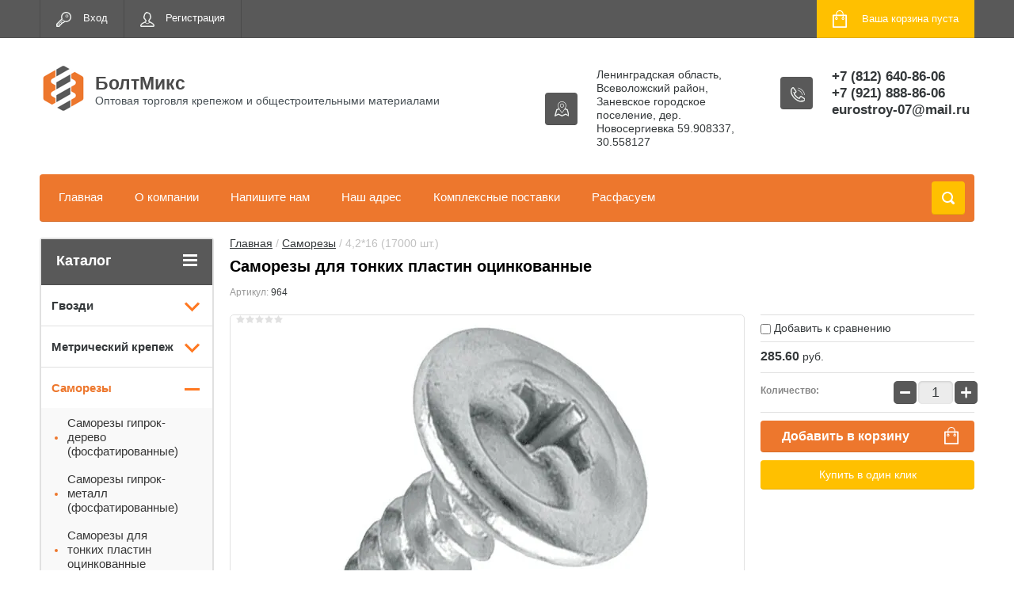

--- FILE ---
content_type: text/html; charset=utf-8
request_url: https://boltmix.ru/shop/product/4-2-16-17000-sht
body_size: 27933
content:

	<!doctype html>
<html lang="ru">
<head>
<meta charset="utf-8">
<meta name="robots" content="all"/>
<title>Купить саморезы для тонких пластин оцинкованные фосфатированные в Санкт-Петербурге по низкой цене оптом и в розницу. Акции и скидки. BoltMix.ru</title>
<!-- assets.top -->
<meta property="og:title" content="Саморезы для тонких пластин оцинкованные">
<meta name="twitter:title" content="Саморезы для тонких пластин оцинкованные">
<meta property="og:description" content="Купить саморезы для тонких пластин оцинкованные с доставкой в Санкт-Петербурге. Оптом и в розницу. Низкие цены. Акции и скидки на саморезы в интернет-магазине БолтМикс.ру">
<meta name="twitter:description" content="Купить саморезы для тонких пластин оцинкованные с доставкой в Санкт-Петербурге. Оптом и в розницу. Низкие цены. Акции и скидки на саморезы в интернет-магазине БолтМикс.ру">
<meta property="og:image" content="https://boltmix.ru/thumb/2/2p3ZXdajtGpKTdNEJEOlEg/350r350/d/samorezy_tonkih_plastin.jpg">
<meta name="twitter:image" content="https://boltmix.ru/thumb/2/2p3ZXdajtGpKTdNEJEOlEg/350r350/d/samorezy_tonkih_plastin.jpg">
<meta property="og:image:type" content="image/jpeg">
<meta property="og:image:width" content="350">
<meta property="og:image:height" content="350">
<meta property="og:type" content="website">
<meta property="og:url" content="https://boltmix.ru/shop/product/4-2-16-17000-sht">
<meta name="twitter:card" content="summary">
<!-- /assets.top -->

<meta name="description" content="Купить саморезы для тонких пластин оцинкованные с доставкой в Санкт-Петербурге. Оптом и в розницу. Низкие цены. Акции и скидки на саморезы в интернет-магазине БолтМикс.ру">
<meta name="keywords" content="Саморезы для тонких пластин оцинкованные в Санкт-Петербурге, опт, каталог, прайс-лист, доставка">
<meta name="SKYPE_TOOLBAR" content="SKYPE_TOOLBAR_PARSER_COMPATIBLE">
<meta name="viewport" content="width=device-width, initial-scale=1.0, maximum-scale=1.0, user-scalable=no">
<meta name="format-detection" content="telephone=no">
<meta http-equiv="x-rim-auto-match" content="none">
<link rel="stylesheet" href="/g/css/styles_articles_tpl.css">
<script src="/g/libs/jquery/1.10.2/jquery.min.js"></script>
<meta name='wmail-verification' content='92acb585567ad93e1348d3237ad24230' />

            <!-- 46b9544ffa2e5e73c3c971fe2ede35a5 -->
            <script src='/shared/s3/js/lang/ru.js'></script>
            <script src='/shared/s3/js/common.min.js'></script>
        <link rel='stylesheet' type='text/css' href='/shared/s3/css/calendar.css' /><link rel='stylesheet' type='text/css' href='/shared/highslide-4.1.13/highslide.min.css'/>
<script type='text/javascript' src='/shared/highslide-4.1.13/highslide-full.packed.js'></script>
<script type='text/javascript'>
hs.graphicsDir = '/shared/highslide-4.1.13/graphics/';
hs.outlineType = null;
hs.showCredits = false;
hs.lang={cssDirection:'ltr',loadingText:'Загрузка...',loadingTitle:'Кликните чтобы отменить',focusTitle:'Нажмите чтобы перенести вперёд',fullExpandTitle:'Увеличить',fullExpandText:'Полноэкранный',previousText:'Предыдущий',previousTitle:'Назад (стрелка влево)',nextText:'Далее',nextTitle:'Далее (стрелка вправо)',moveTitle:'Передвинуть',moveText:'Передвинуть',closeText:'Закрыть',closeTitle:'Закрыть (Esc)',resizeTitle:'Восстановить размер',playText:'Слайд-шоу',playTitle:'Слайд-шоу (пробел)',pauseText:'Пауза',pauseTitle:'Приостановить слайд-шоу (пробел)',number:'Изображение %1/%2',restoreTitle:'Нажмите чтобы посмотреть картинку, используйте мышь для перетаскивания. Используйте клавиши вперёд и назад'};</script>
<link rel="icon" href="/favicon.ico" type="image/x-icon">

<link rel='stylesheet' type='text/css' href='/t/images/__csspatch/4/patch.css'/>

<!--s3_require-->
<link rel="stylesheet" href="/g/basestyle/1.0.1/user/user.css" type="text/css"/>
<link rel="stylesheet" href="/g/basestyle/1.0.1/user/user.gray.css" type="text/css"/>
<script type="text/javascript" src="/g/basestyle/1.0.1/user/user.js" async></script>
<!--/s3_require-->





	<link rel="stylesheet" type="text/css" href="/g/shop2v2/default/css/theme.less.css"><script type="text/javascript" src="/g/printme.js"></script>
<script type="text/javascript" src="/g/shop2v2/default/js/tpl.js"></script>
<script type="text/javascript" src="/g/shop2v2/default/js/baron.min.js"></script>
<script type="text/javascript" src="/g/shop2v2/default/js/shop2.2.js"></script>
<script type="text/javascript">shop2.init({"productRefs": [],"apiHash": {"getPromoProducts":"6d78434c5905844b57bd49b5516342bc","getSearchMatches":"c9d85df3adf5342e79230bdbc2a514ba","getFolderCustomFields":"a5c396f7d9b99bdfa3738b8518a0e144","getProductListItem":"4257cdf47b06f141a4ebeff3071ef064","cartAddItem":"ff34719fd13bea83ca16ee36d4ecb237","cartRemoveItem":"4ddd3293ec0ada1b41fea7ec1282ef08","cartUpdate":"6b740e6f38e257aa113793be869c30e7","cartRemoveCoupon":"14a44865cfb0353ddad2807576821525","cartAddCoupon":"4320a9e34f22c1d08fa08dc83a9c03a0","deliveryCalc":"bbd6181425d744da6c360f1b080ddd34","printOrder":"15113dacd3e09ec4f84dd39355cf082c","cancelOrder":"cb93fbb30e91a5f0d96730def1b20ed9","cancelOrderNotify":"6264a35477ac3a736edeeb9d2dbd4d8d","repeatOrder":"7797acdf94a6896456394357edea9aa0","paymentMethods":"0242c4bf13b4d6e5366be5ae0645fd37","compare":"06c79ccfeb6bbefbc1380e129a684b62"},"verId": 1572539,"mode": "product","step": "","uri": "/shop","IMAGES_DIR": "/d/","cf_margin_price_enabled": 0,"my": {"list_picture_enlarge":true,"accessory":"\u0410\u043a\u0441\u0441\u0435\u0441\u0441\u0443\u0430\u0440\u044b","kit":"\u041d\u0430\u0431\u043e\u0440","recommend":"\u0420\u0435\u043a\u043e\u043c\u0435\u043d\u0434\u0443\u0435\u043c\u044b\u0435","similar":"\u041f\u043e\u0445\u043e\u0436\u0438\u0435","modification":"\u041c\u043e\u0434\u0438\u0444\u0438\u043a\u0430\u0446\u0438\u0438","unique_values":true,"show_rating_sort":true,"buy_alias":"\u0412 \u043a\u043e\u0440\u0437\u0438\u043d\u0443","special_alias":"spec","new_alias":"new"}});</script>
<style type="text/css">.product-item-thumb {width: 280px;}.product-item-thumb .product-image, .product-item-simple .product-image {height: 280px;width: 280px;}.product-item-thumb .product-amount .amount-title {width: 184px;}.product-item-thumb .product-price {width: 230px;}.shop2-product .product-side-l {width: 408px;}.shop2-product .product-image {height: 408px;width: 408px;}.shop2-product .product-thumbnails li {width: 126px;height: 126px;}</style><link rel="stylesheet" href="/g/templates/shop2/2.24.2/css/nouislider.min.css">

 	<link rel="stylesheet" href="/t/v1996/images/theme7/theme.scss.css">

<script type='text/javascript' src="/g/s3/misc/eventable/0.0.1/s3.eventable.js"></script>
<script type='text/javascript' src="/g/s3/misc/math/0.0.1/s3.math.js"></script>
<script type='text/javascript' src="/g/s3/menu/allin/0.0.2/s3.menu.allin.js"></script>


<!-- <link rel="stylesheet" href="/t/v1996/images/css/theme.scss.css"> -->
<script src="/g/templates/shop2/2.24.2/js/owl.carousel.min.js" charset="utf-8"></script>
<script src="/g/templates/shop2/2.24.2/js/nouislider.min.js" charset="utf-8"></script>
<script src="/g/templates/shop2/2.24.2/js/jquery.responsivetabs.min.js"></script>
<script src="/g/templates/shop2/2.24.2/js/jquery.formstyler.min.js"></script>
<script src="/g/templates/shop2/2.24.2/js/animit.min.js"></script>
<script src="/g/templates/shop2/2.24.2/js/jquery.pudge.min.js"></script>
<script src="/g/s3/misc/includeform/0.0.3/s3.includeform.js"></script>
<script src="/g/templates/shop2/2.24.2/js/main.js" charset="utf-8"></script>

<!--[if lt IE 10]>
<script src="/g/libs/ie9-svg-gradient/0.0.1/ie9-svg-gradient.min.js"></script>
<script src="/g/libs/jquery-placeholder/2.0.7/jquery.placeholder.min.js"></script>
<script src="/g/libs/jquery-textshadow/0.0.1/jquery.textshadow.min.js"></script>
<script src="/g/s3/misc/ie/0.0.1/ie.js"></script>
<![endif]-->
<!--[if lt IE 9]>
<script src="/g/libs/html5shiv/html5.js"></script>
<![endif]-->
</head>
<body>
	<div class="site-wrapper">
		<header role="banner" class="site-header">
			<div class="top-panel-wr">
				<div class="top-panel clear-self">
					<div class="regid-block">
						<a href="/users/login" class="reg-enter">Вход</a>
						<a href="/users/register" class="reg-link">Регистрация</a>
					</div>

					<div id="shop2-cart-preview">
	<div class="shop-block cart-preview ">
		<div class="cart-preview-count">0</div>
		<div class="block-body"><a href="/shop/cart">
						<div>Ваша корзина пуста</div>
                        </a>
		</div>
	</div>
</div><!-- Cart Preview -->					<a href="" class="top-panel-search-button"></a>
				</div>
			</div>
			<div class="header-bot-block clear-self">
				<div class="site-name-wr">
										<div class="logo">
						<a href="http://boltmix.ru"><img src="/thumb/2/nxhupeDpuUAPkA--B9gGrw/60c57/d/logo-boltmix.png" alt="БолтМикс"></a>
					</div>
										<div class="site-name-in">
						<div class="site-name"><a href="http://boltmix.ru">БолтМикс</a></div>
						<div class="site-description">Оптовая торговля крепежом и общестроительными материалами</div>
					</div>
				</div>
				<div class="phone-block-wr clear-self">
											<div class="site-phone">
							<div class="s1"></div>
							<div class="s2 site-phone__inner">
																	<div><a href="tel:+7 (812) 640-86-06">+7 (812) 640-86-06</a></div>
																	<div><a href="tel:+7 (921) 888-86-06">+7 (921) 888-86-06</a></div>
																	<div><a href="tel:eurostroy-07@mail.ru">eurostroy-07@mail.ru</a></div>
															</div>
						</div>
															<div class="site-adres">
						<span class="s1"></span>
						<span class="s2 site-adres__inner">Ленинградская область, Всеволожский район, Заневское городское поселение, дер. Новосергиевка   59.908337, 30.558127</span>
					</div>
									</div>
			</div>
			<div class="top-navigation-wrap">
				<div class="top-navigation-in">
					
					<div class="top-menu-wrapper">
						<a href="#" class="top-panel-navigation-button"></a>
						
						<div class="top-menu-scroller">
							<div class="top-categor-wr">
								<div class="top-categor-title">Каталог<span class="s1"><span class="s2"></span></span></div>
								<ul class="left-categor"><li><a href="/shop/folder/gvozdi" >Гвозди</a><ul class="level-2"><li><a href="/shop/folder/gvozdi-stroitelnye-gost-4028-63" >Гвозди строительные ГОСТ 4028-63</a></li><li><a href="/shop/folder/gvozdi-stroitelnye-ocinkovannye-gost-4028-63" >Гвозди строительные оцинкованные ГОСТ 4028-63</a></li><li><a href="/shop/folder/gvozdi-tolevye-gost-4029-63" >Гвозди толевые ГОСТ 4029-63</a></li><li><a href="/shop/folder/gvozdi-tolevye-ocinkovannye" >Гвозди толевые  оцинкованные</a></li><li><a href="/shop/folder/gvozdi-finishnye-ocinkovannye" >Гвозди финишные оцинкованные</a></li><li><a href="/shop/folder/gvozdi-shifernye-ocinkovannye-s-uplotnitelem" >Гвозди шиферные оцинкованные с уплотнителем</a></li><li><a href="/shop/folder/gvozdi-vintovye-v-obojme-barabannye" >Гвозди винтовые в обойме (барабанные)</a></li><li><a href="/shop/folder/gvozdi-ershennye-v-obojme-barabannye" >Гвозди ершенные в обойме (барабанные)</a></li><li><a href="/shop/folder/gvozdi-vintovye-ocinkovannye" >Гвозди винтовые оцинкованные</a></li><li><a href="/shop/folder/gvozdi-dlya-ondulina-proizvodstvo-firmy-ondulin" >Гвозди для ондулина производство фирмы ОНДУЛИН</a></li><li><a href="/shop/folder/gvozdi-latunirovannye-med-bronza" >Гвозди латунированные, медь, бронза</a></li><li><a href="/shop/folder/dyubel-gvozdi-ocinkovannye-s-shajboj" >Дюбель-гвозди (оцинкованные с шайбой)</a></li><li><a href="/shop/folder/patrony-montazhnye-dlya-pistoleta" >Патроны монтажные для пистолета</a></li><li><a href="/shop/folder/skoba-stroitelnaya" >Скоба строительная</a></li></ul></li><li><a href="/shop/folder/metricheskij-krepezh" >Метрический крепеж</a><ul class="level-2"><li><a href="/shop/folder/bolty-ocinkovannye-din-933-s-polnoj-rezboj-klass-prochnosti-8-8" >Болты оцинкованные DIN 933 с полной резьбой, класс прочности 8,8</a></li><li><a href="/shop/folder/bolty-ocinkovannye-din-933-s-gajkoj-din934-i-shajboj-din125-i-groverom-din127" >Болты оцинкованные DIN 933 с гайкой DIN934 и шайбой DIN125 и гровером DIN127</a></li><li><a href="/shop/folder/bolty-mebelnye-ocinkovannye-din-603-1" >Болты мебельные оцинкованные DIN 603</a></li><li><a href="/shop/folder/bolty-s-vnutrennim-shestigrannikom-din-912" >Болты с внутренним шестигранником DIN 912</a></li><li><a href="/shop/folder/vint-polusfera-din-7985" >Винт полусфера DIN 7985</a></li><li><a href="/shop/folder/vint-potaj-din-965" >Винт потай DIN 965</a></li><li><a href="/shop/folder/shpilka-rezbovaya-ocinkov-din-975-1-m" >Шпилька резьбовая оцинков. DIN 975 1 м</a></li><li><a href="/shop/folder/shpilka-rezbovaya-ocinkov-din-975-2-m" >Шпилька резьбовая оцинков. DIN 975 2 м</a></li><li><a href="/shop/folder/shurup-shpilka-santehnicheskaya-ocinkovannaya" >Шуруп-шпилька сантехническая оцинкованная</a></li><li><a href="/shop/folder/gajka-ocinkovannaya-din-934" >Гайка оцинкованная DIN 934</a></li><li><a href="/shop/folder/gajka-soedinitelnaya-ocinkovannaya-din-6334" >Гайка соединительная оцинкованная DIN 6334</a></li><li><a href="/shop/folder/gajka-barashkovaya-din-315" >Гайка барашковая DIN 315</a></li><li><a href="/shop/folder/vint-barashkovyj-din-316" >Винт барашковый DIN 316</a></li><li><a href="/shop/folder/gajka-kolpachkovaya-din-1587" >Гайка колпачковая DIN 1587</a></li><li><a href="/shop/folder/gajka-gajka-ocinkovannaya-samokontryashchayasya-din-985-din-985" >Гайка оцинкованная самоконтрящаяся DIN 985</a></li><li><a href="/shop/folder/gajka-krylchataya-vreznaya-zabivnaya-din-1624" >Гайка крыльчатая врезная (забивная) DIN 1624</a></li><li><a href="/shop/folder/gajka-s-flancem-din-6923" >Гайка с фланцем DIN 6923</a></li><li><a href="/shop/folder/shajba-ploskaya-ocinkovannaya-din-125a" >Шайба плоская оцинкованная DIN 125A</a></li><li><a href="/shop/folder/shajba-kuzovnaya-uvelichennaya-ocinkovannaya-din-9021" >Шайба кузовная увеличенная оцинкованная DIN 9021</a></li><li><a href="/shop/folder/shajba-grovernaya-ocinkovannaya-din-127" >Шайба гроверная оцинкованная DIN 127</a></li><li><a href="/shop/folder/shajba-zubchataya-ocinkovannaya-din-6798" >Шайба зубчатая оцинкованная DIN 6798</a></li><li><a href="/shop/folder/shajba-krovelnaya-s-uplotnitelnoj-rezinkoj" >Шайба кровельная с уплотнительной резинкой</a></li><li><a href="/shop/folder/shurup-santehnicheskie-ocinkovannye-din-571" >Шуруп сантехнические оцинкованные DIN 571</a></li></ul></li><li class="opened"><a href="/shop/folder/samorezy" >Саморезы</a><ul class="level-2"><li><a href="/shop/folder/samorezy-giprok-derevo-fosfatirovannye" >Саморезы гипрок-дерево (фосфатированные)</a></li><li><a href="/shop/folder/samorezy-giprok-metall-fosfatirovannye" >Саморезы гипрок-металл (фосфатированные)</a></li><li class="opened active"><a href="/shop/folder/samorezy-dlya-tonkih-plastin-ocinkovannye" >Саморезы для тонких пластин оцинкованные</a></li><li><a href="/shop/folder/samorezy-dlya-tonkih-plastin-ocinkovannye-s-burom" >Саморезы для тонких пластин оцинкованные с буром</a></li><li><a href="/shop/folder/samorezy-krovelnye-s-burom-ocinkovannye" >Саморезы кровельные с буром оцинкованные</a></li><li><a href="/shop/folder/samorezy-krovelnye-okrashennye-cveta-v-assort" >Саморезы кровельные окрашенные (цвета в ассорт.)</a></li><li><a href="/shop/folder/samorezy-universalnye-belyj-zheltyj-cink" >Саморезы универсальные белый/желтый цинк</a></li><li><a href="/shop/folder/zaklepki-vytyazhnye-kombinirovannye-alyum-stal" >Заклепки вытяжные комбинированные алюм/сталь</a></li><li><a href="/shop/folder/dyubel-polipropilenovyj-shipami-i-usami" >Дюбель полипропиленовый шипами и усами</a></li><li><a href="/shop/folder/dyubel-nejlonovyj-pnd-sormat" >Дюбель нейлоновый PND (Sormat)</a></li><li><a href="/shop/folder/dyubel-kvt-sormat" >Дюбель для газобетона PBT аналог Sormat</a></li><li><a href="/shop/folder/dyubelya-dlya-gipsokartona" >Дюбеля для гипсокартона</a></li><li><a href="/shop/folder/dyubel-gvozd-s-potajnym-bortikom" >Дюбель гвоздь с потайным бортиком</a></li><li><a href="/shop/folder/dyubel-dlya-teploizolyacii-s-plastikovym-gvozdem" >Дюбель для теплоизоляции с пластиковым гвоздем</a></li><li><a href="/shop/folder/shajba-dlya-uteplitelya-po-derevyannoj-obreshetke-rondol" >Шайба для утеплителя по деревянной обрешетке &quot;РОНДОЛЬ&quot;</a></li><li><a href="/shop/folder/shurupy-g-obraznye-s-dyubelyami" >Шурупы Г-образные с дюбелями</a></li><li><a href="/shop/folder/shurupy-polukolco-s-dyubelyami" >Шурупы-полукольцо с дюбелями</a></li><li><a href="/shop/folder/shurup-kolco" >Шуруп-кольцо</a></li><li><a href="/shop/folder/shurup-polukolco" >Шуруп-полукольцо</a></li><li><a href="/shop/folder/shurup-kostyl" >Шуруп-костыль</a></li><li><a href="/shop/folder/dyubel-metallicheskij-ramnyj" >Дюбель металлический рамный</a></li><li><a href="/shop/folder/anker-klinovoj" >Анкер клиновой</a></li><li><a href="/shop/folder/anker-latunnyj" >Анкер латунный</a></li><li><a href="/shop/folder/ankernyj-bolt-s-gajkoj-dlya-skvoznogo-krepleniya" >Анкерный болт с гайкой для сквозного крепления</a></li><li><a href="/shop/folder/ankernyj-bolt" >Анкерный болт</a></li><li><a href="/shop/folder/ankernyj-bolt-s-kolcom" >Анкерный болт с кольцом</a></li><li><a href="/shop/folder/ankernyj-bolt-s-g-obraznym-kryukom" >Анкерный болт с Г-образным крюком</a></li><li><a href="/shop/folder/ankernyj-bolt-s-polukolcom" >Анкерный болт с полукольцом</a></li></ul></li><li><a href="/shop/folder/takelazh" >Такелаж</a><ul class="level-2"><li><a href="/shop/folder/cep-ocinkovannaya-dlinnozvennaya-din-763-5685" >Цепь оцинкованная длиннозвенная DIN 763/5685</a></li><li><a href="/shop/folder/cep-ocinkovannaya-korotkozvennaya-din-766" >Цепь оцинкованная короткозвенная DIN 766</a></li><li><a href="/shop/folder/soedinitel-cepej-otkrytyj" >Соединитель цепей открытый</a></li><li><a href="/shop/folder/tros-stalnoj-kruglopodryadnyj-din-3055" >Трос стальной круглоподрядный DIN 3055</a></li><li><a href="/shop/folder/tros-stalnoj-ocinkovannyj-v-obolochke-pvh" >Трос стальной оцинкованный в оболочке ПВХ</a></li><li><a href="/shop/folder/talrep-kryuk-kolco" >Талреп крюк-кольцо</a></li><li><a href="/shop/folder/zazhim-dlya-trosov-ocinkovannyj-din-741" >Зажим для тросов оцинкованный DIN 741</a></li><li><a href="/shop/folder/zazhim-trosa-vtulka-alyuminievyj-din-3093" >Зажим троса (втулка) алюминиевый DIN 3093</a></li><li><a href="/shop/folder/zazhim-duplex" >Зажим DUPLEX</a></li><li><a href="/shop/folder/zazhim-simplex" >Зажим SIMPLEX</a></li><li><a href="/shop/folder/koush-stalnoj-ocinkovannyj-din-6899" >Коуш стальной, оцинкованный DIN 6899</a></li><li><a href="/shop/folder/skoba-takelazhnaya-pryamoj-tip-ocinkovannaya" >Скоба такелажная (прямой тип) оцинкованная</a></li><li><a href="/shop/folder/karabin-tip-125-s-vertlyugom" >Карабин тип 125 с вертлюгом</a></li><li><a href="/shop/folder/karabin-5299s" >Карабин 5299С</a></li><li><a href="/shop/folder/karabin-5299d" >Карабин 5299D</a></li><li><a href="/shop/folder/karabin-zveno-cepi" >Карабин &quot;звено цепи&quot;</a></li><li><a href="/shop/folder/karabin-dlya-zhivotnyh-klyuchnyj" >Карабин для животных (ключный)</a></li><li><a href="/shop/folder/kryuk-s" >Крюк &quot;S&quot;</a></li><li><a href="/shop/folder/kryuk-s-predohranitelem-din-689" >Крюк с предохранителем DIN 689</a></li><li><a href="/shop/folder/rym-bolt-gajka-dim-580-582" >Рым-болт, гайка DIM 580, 582</a></li><li><a href="/shop/folder/vertlyug-petlya-petlya-nikel" >Вертлюг (петля-петля) никель</a></li><li><a href="/shop/folder/vertlyug-petlya-petlya-petlya-kolco" >Вертлюг (петля-петля)(петля-кольцо)</a></li><li><a href="/shop/folder/kolco" >Кольцо</a></li><li><a href="/shop/folder/kolco-s-vertlyugom" >Кольцо с вертлюгом</a></li><li><a href="/shop/folder/blok-odinarnyj-plastik-ocinkovannyj" >Блок одинарный пластик оцинкованный</a></li><li><a href="/shop/folder/blok-dvojnoj-plastik-ocinkovannyj" >Блок двойной пластик оцинкованный</a></li><li><a href="/shop/folder/blok-odinarnyj-metallicheskij" >Блок одинарный металлический</a></li><li><a href="/shop/folder/blok-dvojnoj-metallicheskij" >Блок двойной металлический</a></li></ul></li><li><a href="/shop/folder/perforirovannyj-krepezh" >Перфорированный крепеж</a><ul class="level-2"><li><a href="/shop/folder/opora-balki-levaya-pravaya" >Опора балки (левая, правая)</a></li><li><a href="/shop/folder/derzhatel-balki-levaya-pravaya" >Держатель балки (левая, правая)</a></li><li><a href="/shop/folder/opora-brusa-otkrytaya" >Опора бруса открытая</a></li><li><a href="/shop/folder/opora-brusa-zakrytaya" >Опора бруса закрытая</a></li><li><a href="/shop/folder/okonnye-plastiny" >Оконные пластины</a></li><li><a href="/shop/folder/ustanovochnyj-domkrat-pod-srub" >Установочный домкрат под сруб</a></li><li><a href="/shop/folder/lenta-ocinkovannaya-perforirovannaya-volna-lvp" >Лента оцинкованная перфорированная волна ЛВП</a></li><li><a href="/shop/folder/lenta-ocinkovannaya-perforirovannaya-lsp" >Лента оцинкованная перфорированная ЛСП</a></li><li><a href="/shop/folder/lenta-tarnaya-ocinkovannaya-lspt" >Лента тарная оцинкованная ЛСПТ</a></li><li><a href="/shop/folder/lenta-upakovochnaya-ocinkovannaya-lsu" >Лента упаковочная оцинкованная ЛСУ</a></li><li><a href="/shop/folder/plastina-soedinitelnaya-ocinkovannaya" >Пластина соединительная оцинкованная</a></li><li><a href="/shop/folder/plastina-krepezhnaya-ocinkovannaya" >Пластина крепежная оцинкованная</a></li><li><a href="/shop/folder/plastina-gvozdevaya-ocinkovannaya" >Пластина гвоздевая оцинкованная</a></li><li><a href="/shop/folder/ugolok-s-uglom-135-grad" >Уголок с углом 135 град.</a></li><li><a href="/shop/folder/ugolok-krepezhnyj-ravnostoronnij" >Уголок крепежный равносторонний</a></li><li><a href="/shop/folder/ugolok-soedinitelnyj-ravnostoronnij" >Уголок соединительный равносторонний</a></li><li><a href="/shop/folder/ugolok-krepezhnyj-ravnostoronnij-usilennyj" >Уголок крепежный равносторонний усиленный</a></li><li><a href="/shop/folder/ugolok-assimetrichnyj" >Уголок ассиметричный</a></li><li><a href="/shop/folder/krepezh-z-obraznyj" >Крепеж Z-образный</a></li><li><a href="/shop/folder/ugolok-ramnyj" >Уголок рамный</a></li></ul></li><li><a href="/shop/folder/skobyanye-izdeliya" >Скобяные изделия</a><ul class="level-2"><li><a href="/shop/folder/zasovy" >Засовы</a></li><li><a href="/shop/folder/proushina" >Проушина</a></li><li><a href="/shop/folder/petlya-garazhnaya" >Петля гаражная</a></li><li><a href="/shop/folder/petlya-kaplevidnaya-s-podshipnikom" >Петля каплевидная с подшипником</a></li><li><a href="/shop/folder/pruzhina-dvernaya" >Пружина дверная</a></li><li><a href="/shop/folder/krepezh-dlya-vagonki-klyajmmer" >Крепеж для вагонки (кляйммер)</a></li><li><a href="/shop/folder/homuty-stalnye" >Хомуты стальные</a></li><li><a href="/shop/folder/homut-santehnicheskij" >Хомут сантехнический</a></li><li><a href="/shop/folder/homut-nejlonovye-belye-chernye" >Хомут нейлоновые белые/черные</a></li><li><a href="/shop/folder/provoloka-termicheski-obrabotannaya-chernaya" >Проволока термически обработанная черная</a></li><li><a href="/shop/folder/provoloka-termicheski-obrabotannaya-ocinkovannaya" >Проволока термически обработанная оцинкованная</a></li><li><a href="/shop/folder/provoloka-ocinkovannaya-v-pvh" >Проволока оцинкованная в ПВХ</a></li><li><a href="/shop/folder/krestiki-plastikovye-dlya-plitki" >Крестики пластиковые для плитки</a></li><li><a href="/shop/folder/perchatki" >Перчатки</a></li><li><a href="/shop/folder/bity-nasadki-adaptery-wp-profi" >Биты, насадки, адаптеры WP Профи</a></li><li><a href="/shop/folder/skoba-elektroustanovochnaya-kruglaya" >Скоба электроустановочная круглая</a></li><li><a href="/shop/folder/skoba-elektroustanovochnaya-ploskaya" >Скоба электроустановочная плоская</a></li></ul></li><li><a href="/shop/folder/materialy-dlya-instrumenta" >Материалы для инструмента</a><ul class="level-2"><li><a href="/shop/folder/krugi-otreznye-po-metallu" >Круги отрезные по металлу</a></li><li><a href="/shop/folder/krugi-otreznye-po-kamnyu-na-bakelitovoj-svyazke" >Круги отрезные по камню на бакелитовой связке</a></li><li><a href="/shop/folder/krugi-shlifovalnye-zachistnye" >Круги шлифовальные зачистные</a></li><li><a href="/shop/folder/krugi-lepestkovye-torcevye" >Круги лепестковые торцевые</a></li><li><a href="/shop/folder/krugi-shlifovalnye-na-keramicheskoj-svyazke" >Круги шлифовальные на керамической связке</a></li><li><a href="/shop/folder/sverla-po-metallu-c-h-din-338-hss" >Сверла по металлу  ц.х. DIN 338 HSS</a></li><li><a href="/shop/folder/sverla-po-metallu-udlinennoe-c-h-din-340-hss" >Сверла по металлу удлиненное ц.х. DIN 340 HSS</a></li><li><a href="/shop/folder/elektrody-kamenskogo-mehanicheskogo-zavoda" >Электроды &quot;Каменского механического завода&quot;</a></li><li><a href="/shop/folder/elektrody-orlovskie-severstal-metiz" >Электроды &quot;Орловские СЕВЕРСТАЛЬ-МЕТИЗ&quot;</a></li></ul></li><li><a href="/shop/folder/mebelnyj-krepezh" >Мебельный крепеж</a><ul class="level-2"><li><a href="/shop/folder/kronshtejn-mebelnyj-ocinkovannyj" >Кронштейн мебельный оцинкованный</a></li><li><a href="/shop/folder/ugolok-mebelnyj-ocinkovannyj" >Уголок мебельный оцинкованный</a></li><li><a href="/shop/folder/podveska-mebelnaya-ocinkovannaya" >Подвеска мебельная оцинкованная</a></li><li><a href="/shop/folder/ugolok-mebelnyj-dlya-styazhki-2-16d" >Уголок мебельный для стяжки 2-16Д</a></li><li><a href="/shop/folder/kronshtejn-nastennyj-belyj" >Кронштейн настенный белый</a></li><li><a href="/shop/folder/kronshtejn-nastennyj-korichnevyj" >Кронштейн настенный коричневый</a></li><li><a href="/shop/folder/petlya-royalnaya" >Петля рояльная</a></li><li><a href="/shop/folder/koleso-mebelnoe" >Колесо мебельное</a></li><li><a href="/shop/folder/polkoderzhatel-ocinkovannyj" >Полкодержатель оцинкованный</a></li><li><a href="/shop/folder/shkant-mebelnyj" >Шкант мебельный</a></li><li><a href="/shop/folder/styazhka-mebelnaya-konfirmat" >Стяжка мебельная (конфирмат)</a></li></ul></li><li><a href="/shop/folder/setka" >Сетка</a><ul class="level-2"><li><a href="/shop/folder/setka-tkannaya-chernaya-gost-3826-82" >Сетка тканная черная ГОСТ 3826-82</a></li><li><a href="/shop/folder/setka-tkannaya-ocinkovannaya-gost-3826-82" >Сетка тканная оцинкованная ГОСТ 3826-82</a></li><li><a href="/shop/folder/setka-svarnaya-ocinkovannaya-v-rulonah" >Сетка сварная оцинкованная в рулонах</a></li><li><a href="/shop/folder/setka-svarnaya-pvh-v-rulonah" >Сетка сварная ПВХ в рулонах</a></li><li><a href="/shop/folder/setka-svarnaya-dlya-armirovaniya-v-kartah" >Сетка сварная для армирования в картах</a></li><li><a href="/shop/folder/svarnaya-panel-3d-ocinkovannaya" >Сварная панель 3D оцинкованная</a></li><li><a href="/shop/folder/svarnaya-panel-3d-ocinkovannaya-ppk-zelenaya" >Сварная панель 3D оцинкованная ППК зеленая, коричневая, серая</a></li><li><a href="/shop/folder/setka-pletenaya-rabica-ocinkovannaya-v-rulonah" >Сетка плетеная &quot;рабица&quot; оцинкованная в рулонах</a></li><li><a href="/shop/folder/setka-pletenaya-rabica-pvh-v-rulonah" >Сетка плетеная &quot;рабица&quot; ПВХ в рулонах</a></li><li><a href="/shop/folder/setka-svarnaya-elektroocinkovannaya-v-rulonah" >Сетка сварная электрооцинкованная в рулонах</a></li></ul></li><li><a href="/shop/folder/stolby" >Столбы</a><ul class="level-2"><li><a href="/shop/folder/stolby-profilnye-s-plankami-dlya-ograzhdenij-s-primeneniem-lag-gruntovannye" >Столбы профильные с планками для ограждений с применением лаг, грунтованные</a></li><li><a href="/shop/folder/stolby-profilnye-dlya-setki-svarnoj-i-sekcij-3d-cvet-zelenyj" >Столбы профильные для сетки сварной и секций 3D цвет зеленый, серый, коричневый</a></li><li><a href="/shop/folder/stolby-zabornye-s-usami-gruntovannye" >Столбы заборные с усами грунтованные</a></li><li><a href="/shop/folder/zaglushki-dlya-stolbov-plastikovye" >Заглушки для столбов пластиковые</a></li><li><a href="/shop/folder/homut-dlya-svarnoj-setki" >Хомут для сварной сетки</a></li><li><a href="/shop/folder/stolby-zabornye-s-flancem-zelenyj-seryj-korichnevyj" >Столбы заборные с фланцем зеленый, серый, коричневый</a></li></ul></li><li><a href="/shop/folder/bochki" >Бочки</a></li><li><a href="/shop/folder/svetilniki-npb" >Светильники НПБ</a></li><li><a href="/shop/folder/markery-permanentnye-workmate-simple" >Маркеры перманентные WORKMATE Simple</a></li><li><a href="/shop/folder/marker-kraska-munhwa-industrial-lakovyj" >Маркер-краска MunHwa «Industrial» лаковый</a></li><li><a href="/folder/238653107" >ЭЛЕКТРОДЫ</a></li></ul>							</div>
							<div class="regid-block">
								<a href="/users/login" class="reg-enter">Вход</a>
								<a href="/users/register" class="reg-link">Регистрация</a>
							</div>
							<ul class="top-menu"><li><a href="/" >Главная</a></li><li><a href="/o-kompanii" >О компании</a></li><li><a href="/napishite-nam" >Напишите нам</a></li><li><a href="/nash-adres" >Наш адрес</a></li><li><a href="/kompleksnyye-postavki" >Комплексные поставки</a></li><li><a href="/rasfasuyem" >Расфасуем</a></li></ul>							<ul class="left-menu"><li><a href="/doska-obyavleniy" >Доска объявлений</a></li><li><a href="/karta-sayta" >Карта сайта</a></li><li><a href="/search" >Поиск по сайту</a></li></ul>						</div>
					</div>
					<div class="search-block-wr">
						<a href="#" class="search-btn"></a>
					</div>
					<div class="top-navigation-search-preview">
						<div class="search-online-store-wrapper">
							<div class="search-online-store-button"></div>
							<div class="search-online-store-scroller">				
									
    
<div class="search-online-store">
	<div class="block-title">Расширенный поиск</div>
	<div class="block-title2">Поиск</div>

	<div class="block-body">
		<form class="dropdown clear-self" action="/shop/search" enctype="multipart/form-data">
			<input type="hidden" name="sort_by" value="">
							<div class="field text">
					<label class="field-title" for="s[name]">Название:</label>
					<label class="input"><input type="text" name="s[name]" id="s[name]" value=""></label>
				</div>
			
							<div class="field dimension range_slider_wrapper clear-self">
					<span class="field-title">Цена (руб.):</span>
					<label class="start">
						<span class="input"><input name="s[price][min]" type="text" value="0" class="noUi-slider__low"></span>
					</label>
					<label class="end">
						<span class="input"><input name="s[price][max]" type="text" value="40000" class="noUi-slider__hight"></span>
					</label>
					<div class="noUi-slider"></div>
				</div>
			
 			 


							<div class="field text">
					<label class="field-title" for="s[article">Артикул:</label>
					<label class="input"><input type="text" name="s[article]" id="s[article" value=""></label>
				</div>
			
							<div class="field text">
					<label class="field-title" for="search_text">Текст:</label>
					<label class="input"><input type="text" name="search_text" id="search_text"  value=""></label>
				</div>
						
							<div class="field select">
					<span class="field-title">Выберите категорию:</span>
					<select name="s[folder_id]" id="s[folder_id]">
						<option value="">Все</option>
																											                            <option value="2575301" >
	                                 Гвозди
	                            </option>
	                        														                            <option value="2575501" >
	                                &raquo; Гвозди строительные ГОСТ 4028-63
	                            </option>
	                        														                            <option value="2575701" >
	                                &raquo; Гвозди строительные оцинкованные ГОСТ 4028-63
	                            </option>
	                        														                            <option value="2659301" >
	                                &raquo; Гвозди толевые ГОСТ 4029-63
	                            </option>
	                        														                            <option value="2659501" >
	                                &raquo; Гвозди толевые  оцинкованные
	                            </option>
	                        														                            <option value="4702701" >
	                                &raquo; Гвозди финишные оцинкованные
	                            </option>
	                        														                            <option value="4703101" >
	                                &raquo; Гвозди шиферные оцинкованные с уплотнителем
	                            </option>
	                        														                            <option value="172617508" >
	                                &raquo; Гвозди винтовые в обойме (барабанные)
	                            </option>
	                        														                            <option value="172641708" >
	                                &raquo; Гвозди ершенные в обойме (барабанные)
	                            </option>
	                        														                            <option value="172693908" >
	                                &raquo; Гвозди винтовые оцинкованные
	                            </option>
	                        														                            <option value="4703701" >
	                                &raquo; Гвозди для ондулина производство фирмы ОНДУЛИН
	                            </option>
	                        														                            <option value="4704501" >
	                                &raquo; Гвозди латунированные, медь, бронза
	                            </option>
	                        														                            <option value="4705301" >
	                                &raquo; Дюбель-гвозди (оцинкованные с шайбой)
	                            </option>
	                        														                            <option value="4705501" >
	                                &raquo; Патроны монтажные для пистолета
	                            </option>
	                        														                            <option value="4705901" >
	                                &raquo; Скоба строительная
	                            </option>
	                        														                            <option value="4706701" >
	                                 Метрический крепеж
	                            </option>
	                        														                            <option value="4707501" >
	                                &raquo; Болты оцинкованные DIN 933 с полной резьбой, класс прочности 8,8
	                            </option>
	                        														                            <option value="4707701" >
	                                &raquo; Болты оцинкованные DIN 933 с гайкой DIN934 и шайбой DIN125 и гровером DIN127
	                            </option>
	                        														                            <option value="11563701" >
	                                &raquo; Болты мебельные оцинкованные DIN 603
	                            </option>
	                        														                            <option value="4708501" >
	                                &raquo; Болты с внутренним шестигранником DIN 912
	                            </option>
	                        														                            <option value="4708701" >
	                                &raquo; Винт полусфера DIN 7985
	                            </option>
	                        														                            <option value="4708901" >
	                                &raquo; Винт потай DIN 965
	                            </option>
	                        														                            <option value="4709101" >
	                                &raquo; Шпилька резьбовая оцинков. DIN 975 1 м
	                            </option>
	                        														                            <option value="4709501" >
	                                &raquo; Шпилька резьбовая оцинков. DIN 975 2 м
	                            </option>
	                        														                            <option value="4709701" >
	                                &raquo; Шуруп-шпилька сантехническая оцинкованная
	                            </option>
	                        														                            <option value="4710101" >
	                                &raquo; Гайка оцинкованная DIN 934
	                            </option>
	                        														                            <option value="4710701" >
	                                &raquo; Гайка соединительная оцинкованная DIN 6334
	                            </option>
	                        														                            <option value="4710901" >
	                                &raquo; Гайка барашковая DIN 315
	                            </option>
	                        														                            <option value="4711101" >
	                                &raquo; Винт барашковый DIN 316
	                            </option>
	                        														                            <option value="4711501" >
	                                &raquo; Гайка колпачковая DIN 1587
	                            </option>
	                        														                            <option value="11563901" >
	                                &raquo; Гайка оцинкованная самоконтрящаяся DIN 985
	                            </option>
	                        														                            <option value="4711901" >
	                                &raquo; Гайка крыльчатая врезная (забивная) DIN 1624
	                            </option>
	                        														                            <option value="4712301" >
	                                &raquo; Гайка с фланцем DIN 6923
	                            </option>
	                        														                            <option value="11564101" >
	                                &raquo; Шайба плоская оцинкованная DIN 125A
	                            </option>
	                        														                            <option value="11564301" >
	                                &raquo; Шайба кузовная увеличенная оцинкованная DIN 9021
	                            </option>
	                        														                            <option value="11564501" >
	                                &raquo; Шайба гроверная оцинкованная DIN 127
	                            </option>
	                        														                            <option value="11564701" >
	                                &raquo; Шайба зубчатая оцинкованная DIN 6798
	                            </option>
	                        														                            <option value="11564901" >
	                                &raquo; Шайба кровельная с уплотнительной резинкой
	                            </option>
	                        														                            <option value="4713901" >
	                                &raquo; Шуруп сантехнические оцинкованные DIN 571
	                            </option>
	                        														                            <option value="4714101" >
	                                 Саморезы
	                            </option>
	                        														                            <option value="4917901" >
	                                &raquo; Саморезы гипрок-дерево (фосфатированные)
	                            </option>
	                        														                            <option value="4975701" >
	                                &raquo; Саморезы гипрок-металл (фосфатированные)
	                            </option>
	                        														                            <option value="4918101" >
	                                &raquo; Саморезы для тонких пластин оцинкованные
	                            </option>
	                        														                            <option value="4919501" >
	                                &raquo; Саморезы для тонких пластин оцинкованные с буром
	                            </option>
	                        														                            <option value="4919901" >
	                                &raquo; Саморезы кровельные с буром оцинкованные
	                            </option>
	                        														                            <option value="4920301" >
	                                &raquo; Саморезы кровельные окрашенные (цвета в ассорт.)
	                            </option>
	                        														                            <option value="4920501" >
	                                &raquo; Саморезы универсальные белый/желтый цинк
	                            </option>
	                        														                            <option value="4920701" >
	                                &raquo; Заклепки вытяжные комбинированные алюм/сталь
	                            </option>
	                        														                            <option value="4922701" >
	                                &raquo; Дюбель полипропиленовый шипами и усами
	                            </option>
	                        														                            <option value="4923301" >
	                                &raquo; Дюбель нейлоновый PND (Sormat)
	                            </option>
	                        														                            <option value="4923701" >
	                                &raquo; Дюбель для газобетона PBT аналог Sormat
	                            </option>
	                        														                            <option value="4923901" >
	                                &raquo; Дюбеля для гипсокартона
	                            </option>
	                        														                            <option value="4924101" >
	                                &raquo; Дюбель гвоздь с потайным бортиком
	                            </option>
	                        														                            <option value="4924301" >
	                                &raquo; Дюбель для теплоизоляции с пластиковым гвоздем
	                            </option>
	                        														                            <option value="4924501" >
	                                &raquo; Шайба для утеплителя по деревянной обрешетке &quot;РОНДОЛЬ&quot;
	                            </option>
	                        														                            <option value="4924701" >
	                                &raquo; Шурупы Г-образные с дюбелями
	                            </option>
	                        														                            <option value="4925101" >
	                                &raquo; Шурупы-полукольцо с дюбелями
	                            </option>
	                        														                            <option value="4925301" >
	                                &raquo; Шуруп-кольцо
	                            </option>
	                        														                            <option value="4925501" >
	                                &raquo; Шуруп-полукольцо
	                            </option>
	                        														                            <option value="4925701" >
	                                &raquo; Шуруп-костыль
	                            </option>
	                        														                            <option value="4925901" >
	                                &raquo; Дюбель металлический рамный
	                            </option>
	                        														                            <option value="4926101" >
	                                &raquo; Анкер клиновой
	                            </option>
	                        														                            <option value="4926301" >
	                                &raquo; Анкер латунный
	                            </option>
	                        														                            <option value="4926501" >
	                                &raquo; Анкерный болт с гайкой для сквозного крепления
	                            </option>
	                        														                            <option value="4926701" >
	                                &raquo; Анкерный болт
	                            </option>
	                        														                            <option value="4927101" >
	                                &raquo; Анкерный болт с кольцом
	                            </option>
	                        														                            <option value="4927301" >
	                                &raquo; Анкерный болт с Г-образным крюком
	                            </option>
	                        														                            <option value="4927501" >
	                                &raquo; Анкерный болт с полукольцом
	                            </option>
	                        														                            <option value="4928101" >
	                                 Такелаж
	                            </option>
	                        														                            <option value="4928301" >
	                                &raquo; Цепь оцинкованная длиннозвенная DIN 763/5685
	                            </option>
	                        														                            <option value="4928501" >
	                                &raquo; Цепь оцинкованная короткозвенная DIN 766
	                            </option>
	                        														                            <option value="4928701" >
	                                &raquo; Соединитель цепей открытый
	                            </option>
	                        														                            <option value="4928901" >
	                                &raquo; Трос стальной круглоподрядный DIN 3055
	                            </option>
	                        														                            <option value="4929101" >
	                                &raquo; Трос стальной оцинкованный в оболочке ПВХ
	                            </option>
	                        														                            <option value="4929301" >
	                                &raquo; Талреп крюк-кольцо
	                            </option>
	                        														                            <option value="4929501" >
	                                &raquo; Зажим для тросов оцинкованный DIN 741
	                            </option>
	                        														                            <option value="4929701" >
	                                &raquo; Зажим троса (втулка) алюминиевый DIN 3093
	                            </option>
	                        														                            <option value="4930101" >
	                                &raquo; Зажим DUPLEX
	                            </option>
	                        														                            <option value="4930301" >
	                                &raquo; Зажим SIMPLEX
	                            </option>
	                        														                            <option value="4930501" >
	                                &raquo; Коуш стальной, оцинкованный DIN 6899
	                            </option>
	                        														                            <option value="4930701" >
	                                &raquo; Скоба такелажная (прямой тип) оцинкованная
	                            </option>
	                        														                            <option value="4930901" >
	                                &raquo; Карабин тип 125 с вертлюгом
	                            </option>
	                        														                            <option value="4931101" >
	                                &raquo; Карабин 5299С
	                            </option>
	                        														                            <option value="4931301" >
	                                &raquo; Карабин 5299D
	                            </option>
	                        														                            <option value="4931501" >
	                                &raquo; Карабин &quot;звено цепи&quot;
	                            </option>
	                        														                            <option value="4935301" >
	                                &raquo; Карабин для животных (ключный)
	                            </option>
	                        														                            <option value="4935501" >
	                                &raquo; Крюк &quot;S&quot;
	                            </option>
	                        														                            <option value="11565901" >
	                                &raquo; Крюк с предохранителем DIN 689
	                            </option>
	                        														                            <option value="4935901" >
	                                &raquo; Рым-болт, гайка DIM 580, 582
	                            </option>
	                        														                            <option value="4936301" >
	                                &raquo; Вертлюг (петля-петля) никель
	                            </option>
	                        														                            <option value="4936501" >
	                                &raquo; Вертлюг (петля-петля)(петля-кольцо)
	                            </option>
	                        														                            <option value="4936701" >
	                                &raquo; Кольцо
	                            </option>
	                        														                            <option value="4936901" >
	                                &raquo; Кольцо с вертлюгом
	                            </option>
	                        														                            <option value="4937101" >
	                                &raquo; Блок одинарный пластик оцинкованный
	                            </option>
	                        														                            <option value="4937301" >
	                                &raquo; Блок двойной пластик оцинкованный
	                            </option>
	                        														                            <option value="4937501" >
	                                &raquo; Блок одинарный металлический
	                            </option>
	                        														                            <option value="4937701" >
	                                &raquo; Блок двойной металлический
	                            </option>
	                        														                            <option value="4937901" >
	                                 Перфорированный крепеж
	                            </option>
	                        														                            <option value="4938101" >
	                                &raquo; Опора балки (левая, правая)
	                            </option>
	                        														                            <option value="4938301" >
	                                &raquo; Держатель балки (левая, правая)
	                            </option>
	                        														                            <option value="4938701" >
	                                &raquo; Опора бруса открытая
	                            </option>
	                        														                            <option value="4947701" >
	                                &raquo; Опора бруса закрытая
	                            </option>
	                        														                            <option value="4947901" >
	                                &raquo; Оконные пластины
	                            </option>
	                        														                            <option value="4948101" >
	                                &raquo; Установочный домкрат под сруб
	                            </option>
	                        														                            <option value="4948901" >
	                                &raquo; Лента оцинкованная перфорированная волна ЛВП
	                            </option>
	                        														                            <option value="4949101" >
	                                &raquo; Лента оцинкованная перфорированная ЛСП
	                            </option>
	                        														                            <option value="4950701" >
	                                &raquo; Лента тарная оцинкованная ЛСПТ
	                            </option>
	                        														                            <option value="4951301" >
	                                &raquo; Лента упаковочная оцинкованная ЛСУ
	                            </option>
	                        														                            <option value="4951501" >
	                                &raquo; Пластина соединительная оцинкованная
	                            </option>
	                        														                            <option value="4951701" >
	                                &raquo; Пластина крепежная оцинкованная
	                            </option>
	                        														                            <option value="4951901" >
	                                &raquo; Пластина гвоздевая оцинкованная
	                            </option>
	                        														                            <option value="4952301" >
	                                &raquo; Уголок с углом 135 град.
	                            </option>
	                        														                            <option value="4952501" >
	                                &raquo; Уголок крепежный равносторонний
	                            </option>
	                        														                            <option value="4952701" >
	                                &raquo; Уголок соединительный равносторонний
	                            </option>
	                        														                            <option value="4952901" >
	                                &raquo; Уголок крепежный равносторонний усиленный
	                            </option>
	                        														                            <option value="4953101" >
	                                &raquo; Уголок ассиметричный
	                            </option>
	                        														                            <option value="4953301" >
	                                &raquo; Крепеж Z-образный
	                            </option>
	                        														                            <option value="4953501" >
	                                &raquo; Уголок рамный
	                            </option>
	                        														                            <option value="4954101" >
	                                 Скобяные изделия
	                            </option>
	                        														                            <option value="4954301" >
	                                &raquo; Засовы
	                            </option>
	                        														                            <option value="4954501" >
	                                &raquo; Проушина
	                            </option>
	                        														                            <option value="4954701" >
	                                &raquo; Петля гаражная
	                            </option>
	                        														                            <option value="4955101" >
	                                &raquo; Петля каплевидная с подшипником
	                            </option>
	                        														                            <option value="4955301" >
	                                &raquo; Пружина дверная
	                            </option>
	                        														                            <option value="4955501" >
	                                &raquo; Крепеж для вагонки (кляйммер)
	                            </option>
	                        														                            <option value="4955701" >
	                                &raquo; Хомуты стальные
	                            </option>
	                        														                            <option value="11566301" >
	                                &raquo; Хомут сантехнический
	                            </option>
	                        														                            <option value="4956301" >
	                                &raquo; Хомут нейлоновые белые/черные
	                            </option>
	                        														                            <option value="4956701" >
	                                &raquo; Проволока термически обработанная черная
	                            </option>
	                        														                            <option value="4956901" >
	                                &raquo; Проволока термически обработанная оцинкованная
	                            </option>
	                        														                            <option value="4959501" >
	                                &raquo; Проволока оцинкованная в ПВХ
	                            </option>
	                        														                            <option value="4959901" >
	                                &raquo; Крестики пластиковые для плитки
	                            </option>
	                        														                            <option value="4961101" >
	                                &raquo; Перчатки
	                            </option>
	                        														                            <option value="4961701" >
	                                &raquo; Биты, насадки, адаптеры WP Профи
	                            </option>
	                        														                            <option value="4961901" >
	                                &raquo; Скоба электроустановочная круглая
	                            </option>
	                        														                            <option value="4962101" >
	                                &raquo; Скоба электроустановочная плоская
	                            </option>
	                        														                            <option value="4962501" >
	                                 Материалы для инструмента
	                            </option>
	                        														                            <option value="4962701" >
	                                &raquo; Круги отрезные по металлу
	                            </option>
	                        														                            <option value="4962901" >
	                                &raquo; Круги отрезные по камню на бакелитовой связке
	                            </option>
	                        														                            <option value="4963301" >
	                                &raquo; Круги шлифовальные зачистные
	                            </option>
	                        														                            <option value="4963701" >
	                                &raquo; Круги лепестковые торцевые
	                            </option>
	                        														                            <option value="4963901" >
	                                &raquo; Круги шлифовальные на керамической связке
	                            </option>
	                        														                            <option value="4964101" >
	                                &raquo; Сверла по металлу  ц.х. DIN 338 HSS
	                            </option>
	                        														                            <option value="4964301" >
	                                &raquo; Сверла по металлу удлиненное ц.х. DIN 340 HSS
	                            </option>
	                        														                            <option value="4706301" >
	                                &raquo; Электроды &quot;Каменского механического завода&quot;
	                            </option>
	                        														                            <option value="4706501" >
	                                &raquo; Электроды &quot;Орловские СЕВЕРСТАЛЬ-МЕТИЗ&quot;
	                            </option>
	                        														                            <option value="4964701" >
	                                 Мебельный крепеж
	                            </option>
	                        														                            <option value="4964901" >
	                                &raquo; Кронштейн мебельный оцинкованный
	                            </option>
	                        														                            <option value="4965101" >
	                                &raquo; Уголок мебельный оцинкованный
	                            </option>
	                        														                            <option value="4965301" >
	                                &raquo; Подвеска мебельная оцинкованная
	                            </option>
	                        														                            <option value="4965501" >
	                                &raquo; Уголок мебельный для стяжки 2-16Д
	                            </option>
	                        														                            <option value="4965701" >
	                                &raquo; Кронштейн настенный белый
	                            </option>
	                        														                            <option value="4966101" >
	                                &raquo; Кронштейн настенный коричневый
	                            </option>
	                        														                            <option value="4966301" >
	                                &raquo; Петля рояльная
	                            </option>
	                        														                            <option value="4966701" >
	                                &raquo; Колесо мебельное
	                            </option>
	                        														                            <option value="4966901" >
	                                &raquo; Полкодержатель оцинкованный
	                            </option>
	                        														                            <option value="4967301" >
	                                &raquo; Шкант мебельный
	                            </option>
	                        														                            <option value="4967501" >
	                                &raquo; Стяжка мебельная (конфирмат)
	                            </option>
	                        														                            <option value="4967701" >
	                                 Сетка
	                            </option>
	                        														                            <option value="4967901" >
	                                &raquo; Сетка тканная черная ГОСТ 3826-82
	                            </option>
	                        														                            <option value="4968101" >
	                                &raquo; Сетка тканная оцинкованная ГОСТ 3826-82
	                            </option>
	                        														                            <option value="4968501" >
	                                &raquo; Сетка сварная оцинкованная в рулонах
	                            </option>
	                        														                            <option value="4968701" >
	                                &raquo; Сетка сварная ПВХ в рулонах
	                            </option>
	                        														                            <option value="4968901" >
	                                &raquo; Сетка сварная для армирования в картах
	                            </option>
	                        														                            <option value="4969101" >
	                                &raquo; Сварная панель 3D оцинкованная
	                            </option>
	                        														                            <option value="11566501" >
	                                &raquo; Сварная панель 3D оцинкованная ППК зеленая, коричневая, серая
	                            </option>
	                        														                            <option value="4969901" >
	                                &raquo; Сетка плетеная &quot;рабица&quot; оцинкованная в рулонах
	                            </option>
	                        														                            <option value="4970101" >
	                                &raquo; Сетка плетеная &quot;рабица&quot; ПВХ в рулонах
	                            </option>
	                        														                            <option value="225854108" >
	                                &raquo; Сетка сварная электрооцинкованная в рулонах
	                            </option>
	                        														                            <option value="4970301" >
	                                 Столбы
	                            </option>
	                        														                            <option value="4970501" >
	                                &raquo; Столбы профильные с планками для ограждений с применением лаг, грунтованные
	                            </option>
	                        														                            <option value="4971101" >
	                                &raquo; Столбы профильные для сетки сварной и секций 3D цвет зеленый, серый, коричневый
	                            </option>
	                        														                            <option value="4971501" >
	                                &raquo; Столбы заборные с усами грунтованные
	                            </option>
	                        														                            <option value="4972101" >
	                                &raquo; Заглушки для столбов пластиковые
	                            </option>
	                        														                            <option value="4972301" >
	                                &raquo; Хомут для сварной сетки
	                            </option>
	                        														                            <option value="225958508" >
	                                &raquo; Столбы заборные с фланцем зеленый, серый, коричневый
	                            </option>
	                        														                            <option value="4972701" >
	                                 Бочки
	                            </option>
	                        														                            <option value="4972901" >
	                                 Светильники НПБ
	                            </option>
	                        														                            <option value="147889907" >
	                                 Маркеры перманентные WORKMATE Simple
	                            </option>
	                        														                            <option value="147940307" >
	                                 Маркер-краска MunHwa «Industrial» лаковый
	                            </option>
	                        														                            <option value="238653107" >
	                                 ЭЛЕКТРОДЫ
	                            </option>
	                        											</select>
				</div>

				<div id="shop2_search_custom_fields"></div>
			
						
			
							<div class="field select">
					<span class="field-title">Новинка:</span>
					<select name="s[new]">
						<option value="">Все</option>
	                    <option value="1">да</option>
	                    <option value="0">нет</option>
					</select>
				</div>
			
							<div class="field select">
					<span class="field-title">Спецпредложение:</span>
					<select name="s[special]">
						<option value="">Все</option>
	                    <option value="1">да</option>
	                    <option value="0">нет</option>
					</select>
				</div>
			
							<div class="field select">
					<span class="field-title">Результатов на странице:</span>
					<select name="s[products_per_page]">
									            				            				            <option value="5">5</option>
			            				            				            <option value="20">20</option>
			            				            				            <option value="35">35</option>
			            				            				            <option value="50">50</option>
			            				            				            <option value="65">65</option>
			            				            				            <option value="80">80</option>
			            				            				            <option value="95">95</option>
			            					</select>
				</div>
			
			<div class="submit">
				<button type="submit" class="search-btn shop-product-button">Найти</button>
			</div>
		<re-captcha data-captcha="recaptcha"
     data-name="captcha"
     data-sitekey="6LcNwrMcAAAAAOCVMf8ZlES6oZipbnEgI-K9C8ld"
     data-lang="ru"
     data-rsize="invisible"
     data-type="image"
     data-theme="light"></re-captcha></form>
	</div>
</div><!-- Search Form -->							</div>
						</div>
						<div class="site-search">
							<form action="/search" method="get" class="clear-self">
								<div class="form-inner clear-self">
									<button type="submit" value="найти"></button>
									<label>
										<input type="text" placeholder="Какую обувь ищете?" name="search" value="">
									</label>						
								</div>
							<re-captcha data-captcha="recaptcha"
     data-name="captcha"
     data-sitekey="6LcNwrMcAAAAAOCVMf8ZlES6oZipbnEgI-K9C8ld"
     data-lang="ru"
     data-rsize="invisible"
     data-type="image"
     data-theme="light"></re-captcha></form>
						</div>
					</div>	
				</div>
			</div>
		</header> <!-- .site-header -->

		<div class="site-container clear-self">

			<div class="site-container-in clear-self">

			<main role="main" class="site-main">
				<div class="site-main-inner"  style="margin-right:270px; ">
															<div class="site-path-wrap">
						<div class="site-path"><div><a href="/">Главная</a> / <a href="/shop/folder/samorezy">Саморезы</a> / 4,2*16 (17000 шт.)</div></div>
					</div>
										<h1 class="conth1">Саморезы для тонких пластин оцинкованные</h1>					
	<div class="shop2-cookies-disabled shop2-warning hide"></div>
	
	
	
		
							
			
							
			
							
			
		
					

	
					
	
	
					<div class="shop2-product-article"><span>Артикул:</span> 964</div>
	
	

<form 
	method="post" 
	action="/shop?mode=cart&amp;action=add" 
	accept-charset="utf-8"
	class="shop-product">

	<input type="hidden" name="kind_id" value="158028501"/>
	<input type="hidden" name="product_id" value="132486701"/>
	<input type="hidden" name="meta" value='null'/>

	<div class="product-left-side">
		<div class="product-left-side-in">
			
			<div class="product-image">
				<div class="product-label">
																			</div>
								<a href="/d/samorezy_tonkih_plastin.jpg" class="light_gal">
					<img src="/thumb/2/tPXE60k8e_jGIeqyotpk4g/650r408/d/samorezy_tonkih_plastin.jpg" alt="4,2*16 (17000 шт.)" title="4,2*16 (17000 шт.)" alt="4,2*16 (17000 шт.)" title="4,2*16 (17000 шт.)" />
				</a>
								
					
	
	<div class="tpl-rating-block">Рейтинг:<div class="tpl-stars"><div class="tpl-rating" style="width: 0%;"></div></div>(0 голосов)</div>

				</div>

			
			
								<div class="yashare">
						<script type="text/javascript" src="https://yandex.st/share/share.js" charset="utf-8"></script>
						
						<style type="text/css">
							div.yashare span.b-share a.b-share__handle img,
							div.yashare span.b-share a.b-share__handle span {
								background-image: url("https://yandex.st/share/static/b-share-icon.png");
							}
						</style>
						
						<span class="yashare-header">поделиться</span>
						<div class="yashare-auto-init" data-yashareL10n="ru" data-yashareType="none" data-yashareQuickServices="vkontakte,odnoklassniki,moimir,gplus" data-yashareImage="https://boltmix.ru/d/samorezy_tonkih_plastin.jpg"></div>
					</div>
						</div>
	</div>
	<div class="product-right-side">
				
 
		
			<ul class="product-options">
			<div class="product-compare">
			<label>
				<input type="checkbox" value="158028501"/>
				Добавить к сравнению
			</label>
		</div>
		
</ul>
	
					<div class="form-add">
				<div class="product-price">
						<div class="price-current">
		<strong>285.60</strong> <span>руб.</span>
			</div>
						
				</div>
				
					<div class="product-amount">
					<div class="amount-title">Количество:</div>
							<div class="shop2-product-amount">
				<button type="button" class="amount-minus">&#8722;</button><input type="text" name="amount" data-min="1" data-multiplicity="0" maxlength="4" value="1" /><button type="button" class="amount-plus">&#43;</button>
			</div>
						</div>

				
				
			<button class="shop-product-button type-3 buy" type="submit">
			<span>Добавить в корзину </span>
		</button>
	

<input type="hidden" value="4,2*16 (17000 шт.)" name="product_name" />
<input type="hidden" value="https://boltmix.ru/shop/product/4-2-16-17000-sht" name="product_link" />								<div class="buy-one-click"><a class="shop2-btn"  href="/kupit-v-odin-klik">Купить в один клик</a></div>
							</div>
			
		
	</div>
	<div class="shop2-clear-container"></div>
<re-captcha data-captcha="recaptcha"
     data-name="captcha"
     data-sitekey="6LcNwrMcAAAAAOCVMf8ZlES6oZipbnEgI-K9C8ld"
     data-lang="ru"
     data-rsize="invisible"
     data-type="image"
     data-theme="light"></re-captcha></form><!-- Product -->

	



	<div id="product_tabs" class="shop-product-data">
					<ul class="shop-product-tabs">
				<li class="active-tab"><a href="#shop2-tabs-2">Описание</a></li><li ><a href="#shop2-tabs-01">Отзывы</a></li>
			</ul>

						<div class="shop-product-desc">
				
				
								<div class="desc-area active-area" id="shop2-tabs-2">
					Цена за 1000 штук
					<div class="shop2-clear-container"></div>
				</div>
								
								
				
				
				

				<div class="desc-area " id="shop2-tabs-01">
						
	
	
					<div class="tpl-block-header">Авторизуйтесь, чтобы оставить комментарий</div>
			<form method="post" class="tpl-form tpl-auth" action="/users/login" method="post">
		
	<div class="tpl-left">
		<div class="tpl-field">
			<div class="tpl-title">Введите Ваш e-mail:</div>
			<div class="tpl-value end-em">
				<input type="text" name="login" value="" />
			</div>
		</div>

		<div class="tpl-field">
			<div class="tpl-title">Введите Ваш пароль:</div>
			<div class="tpl-value clearfix">
			<input class="pull-left" type="password" name="password" />
			<button class="tpl-button pull-right shop-product-button" type="submit">Войти</button>
			</div>
		</div>

		<div class="tpl-field clear-self">
			<label class="tpl-title">
			<input type="checkbox" name="password" onclick="this.value=(this.value=='0'?'1':'0');" value="0" name="remember" />
				Запомнить меня
			</label>
							<a class="tpl-field-reg" href="/users/register">Регистрация</a>
					</div>
		
		
	</div>

	<div class="tpl-right">
		<div class="tpl-field">
			Если Вы уже зарегистрированы на нашем сайте, но забыли пароль или Вам не пришло письмо подтверждения, воспользуйтесь формой восстановления пароля.
		</div>
		
		<div class="tpl-field">
			<a class="tpl-button shop-product-button" href="/users/forgot_password">Восстановить пароль</a>
		</div>
	</div>
<re-captcha data-captcha="recaptcha"
     data-name="captcha"
     data-sitekey="6LcNwrMcAAAAAOCVMf8ZlES6oZipbnEgI-K9C8ld"
     data-lang="ru"
     data-rsize="invisible"
     data-type="image"
     data-theme="light"></re-captcha></form>		
						<div class="shop2-clear-container"></div>
				</div>

			</div><!-- Product Desc -->
		
				<div class="shop2-clear-container"></div>
	</div>

<div class="shop-product-folders-header">Товар находится в категориях:</div>
<div class="shop-product-folders">
					<a href="/shop/folder/samorezy">
				Саморезы
				<span></span>			
			</a>
					<a href="/shop/folder/samorezy-dlya-tonkih-plastin-ocinkovannye">
				Саморезы для тонких пластин оцинкованные
				<span></span>			
			</a>
			</div>
<div class="shop2-group-kinds-wrap">
	
</div>		<p><a href="javascript:shop2.back()" class="shop2-btn shop2-btn-back">Назад</a></p>

	


	
	</div>
			</main> <!-- .site-main -->
						<aside role="complementary" class="site-sidebar left">
				<div class="left-categor-wr">
					<div class="left-categor-title">Каталог<span class="s1"><span class="s2"></span></span></div>
					<ul class="left-categor"><li><a href="/shop/folder/gvozdi" >Гвозди</a><ul class="level-2"><li><a href="/shop/folder/gvozdi-stroitelnye-gost-4028-63" >Гвозди строительные ГОСТ 4028-63</a></li><li><a href="/shop/folder/gvozdi-stroitelnye-ocinkovannye-gost-4028-63" >Гвозди строительные оцинкованные ГОСТ 4028-63</a></li><li><a href="/shop/folder/gvozdi-tolevye-gost-4029-63" >Гвозди толевые ГОСТ 4029-63</a></li><li><a href="/shop/folder/gvozdi-tolevye-ocinkovannye" >Гвозди толевые  оцинкованные</a></li><li><a href="/shop/folder/gvozdi-finishnye-ocinkovannye" >Гвозди финишные оцинкованные</a></li><li><a href="/shop/folder/gvozdi-shifernye-ocinkovannye-s-uplotnitelem" >Гвозди шиферные оцинкованные с уплотнителем</a></li><li><a href="/shop/folder/gvozdi-vintovye-v-obojme-barabannye" >Гвозди винтовые в обойме (барабанные)</a></li><li><a href="/shop/folder/gvozdi-ershennye-v-obojme-barabannye" >Гвозди ершенные в обойме (барабанные)</a></li><li><a href="/shop/folder/gvozdi-vintovye-ocinkovannye" >Гвозди винтовые оцинкованные</a></li><li><a href="/shop/folder/gvozdi-dlya-ondulina-proizvodstvo-firmy-ondulin" >Гвозди для ондулина производство фирмы ОНДУЛИН</a></li><li><a href="/shop/folder/gvozdi-latunirovannye-med-bronza" >Гвозди латунированные, медь, бронза</a></li><li><a href="/shop/folder/dyubel-gvozdi-ocinkovannye-s-shajboj" >Дюбель-гвозди (оцинкованные с шайбой)</a></li><li><a href="/shop/folder/patrony-montazhnye-dlya-pistoleta" >Патроны монтажные для пистолета</a></li><li><a href="/shop/folder/skoba-stroitelnaya" >Скоба строительная</a></li></ul></li><li><a href="/shop/folder/metricheskij-krepezh" >Метрический крепеж</a><ul class="level-2"><li><a href="/shop/folder/bolty-ocinkovannye-din-933-s-polnoj-rezboj-klass-prochnosti-8-8" >Болты оцинкованные DIN 933 с полной резьбой, класс прочности 8,8</a></li><li><a href="/shop/folder/bolty-ocinkovannye-din-933-s-gajkoj-din934-i-shajboj-din125-i-groverom-din127" >Болты оцинкованные DIN 933 с гайкой DIN934 и шайбой DIN125 и гровером DIN127</a></li><li><a href="/shop/folder/bolty-mebelnye-ocinkovannye-din-603-1" >Болты мебельные оцинкованные DIN 603</a></li><li><a href="/shop/folder/bolty-s-vnutrennim-shestigrannikom-din-912" >Болты с внутренним шестигранником DIN 912</a></li><li><a href="/shop/folder/vint-polusfera-din-7985" >Винт полусфера DIN 7985</a></li><li><a href="/shop/folder/vint-potaj-din-965" >Винт потай DIN 965</a></li><li><a href="/shop/folder/shpilka-rezbovaya-ocinkov-din-975-1-m" >Шпилька резьбовая оцинков. DIN 975 1 м</a></li><li><a href="/shop/folder/shpilka-rezbovaya-ocinkov-din-975-2-m" >Шпилька резьбовая оцинков. DIN 975 2 м</a></li><li><a href="/shop/folder/shurup-shpilka-santehnicheskaya-ocinkovannaya" >Шуруп-шпилька сантехническая оцинкованная</a></li><li><a href="/shop/folder/gajka-ocinkovannaya-din-934" >Гайка оцинкованная DIN 934</a></li><li><a href="/shop/folder/gajka-soedinitelnaya-ocinkovannaya-din-6334" >Гайка соединительная оцинкованная DIN 6334</a></li><li><a href="/shop/folder/gajka-barashkovaya-din-315" >Гайка барашковая DIN 315</a></li><li><a href="/shop/folder/vint-barashkovyj-din-316" >Винт барашковый DIN 316</a></li><li><a href="/shop/folder/gajka-kolpachkovaya-din-1587" >Гайка колпачковая DIN 1587</a></li><li><a href="/shop/folder/gajka-gajka-ocinkovannaya-samokontryashchayasya-din-985-din-985" >Гайка оцинкованная самоконтрящаяся DIN 985</a></li><li><a href="/shop/folder/gajka-krylchataya-vreznaya-zabivnaya-din-1624" >Гайка крыльчатая врезная (забивная) DIN 1624</a></li><li><a href="/shop/folder/gajka-s-flancem-din-6923" >Гайка с фланцем DIN 6923</a></li><li><a href="/shop/folder/shajba-ploskaya-ocinkovannaya-din-125a" >Шайба плоская оцинкованная DIN 125A</a></li><li><a href="/shop/folder/shajba-kuzovnaya-uvelichennaya-ocinkovannaya-din-9021" >Шайба кузовная увеличенная оцинкованная DIN 9021</a></li><li><a href="/shop/folder/shajba-grovernaya-ocinkovannaya-din-127" >Шайба гроверная оцинкованная DIN 127</a></li><li><a href="/shop/folder/shajba-zubchataya-ocinkovannaya-din-6798" >Шайба зубчатая оцинкованная DIN 6798</a></li><li><a href="/shop/folder/shajba-krovelnaya-s-uplotnitelnoj-rezinkoj" >Шайба кровельная с уплотнительной резинкой</a></li><li><a href="/shop/folder/shurup-santehnicheskie-ocinkovannye-din-571" >Шуруп сантехнические оцинкованные DIN 571</a></li></ul></li><li class="opened"><a href="/shop/folder/samorezy" >Саморезы</a><ul class="level-2"><li><a href="/shop/folder/samorezy-giprok-derevo-fosfatirovannye" >Саморезы гипрок-дерево (фосфатированные)</a></li><li><a href="/shop/folder/samorezy-giprok-metall-fosfatirovannye" >Саморезы гипрок-металл (фосфатированные)</a></li><li class="opened active"><a href="/shop/folder/samorezy-dlya-tonkih-plastin-ocinkovannye" >Саморезы для тонких пластин оцинкованные</a></li><li><a href="/shop/folder/samorezy-dlya-tonkih-plastin-ocinkovannye-s-burom" >Саморезы для тонких пластин оцинкованные с буром</a></li><li><a href="/shop/folder/samorezy-krovelnye-s-burom-ocinkovannye" >Саморезы кровельные с буром оцинкованные</a></li><li><a href="/shop/folder/samorezy-krovelnye-okrashennye-cveta-v-assort" >Саморезы кровельные окрашенные (цвета в ассорт.)</a></li><li><a href="/shop/folder/samorezy-universalnye-belyj-zheltyj-cink" >Саморезы универсальные белый/желтый цинк</a></li><li><a href="/shop/folder/zaklepki-vytyazhnye-kombinirovannye-alyum-stal" >Заклепки вытяжные комбинированные алюм/сталь</a></li><li><a href="/shop/folder/dyubel-polipropilenovyj-shipami-i-usami" >Дюбель полипропиленовый шипами и усами</a></li><li><a href="/shop/folder/dyubel-nejlonovyj-pnd-sormat" >Дюбель нейлоновый PND (Sormat)</a></li><li><a href="/shop/folder/dyubel-kvt-sormat" >Дюбель для газобетона PBT аналог Sormat</a></li><li><a href="/shop/folder/dyubelya-dlya-gipsokartona" >Дюбеля для гипсокартона</a></li><li><a href="/shop/folder/dyubel-gvozd-s-potajnym-bortikom" >Дюбель гвоздь с потайным бортиком</a></li><li><a href="/shop/folder/dyubel-dlya-teploizolyacii-s-plastikovym-gvozdem" >Дюбель для теплоизоляции с пластиковым гвоздем</a></li><li><a href="/shop/folder/shajba-dlya-uteplitelya-po-derevyannoj-obreshetke-rondol" >Шайба для утеплителя по деревянной обрешетке &quot;РОНДОЛЬ&quot;</a></li><li><a href="/shop/folder/shurupy-g-obraznye-s-dyubelyami" >Шурупы Г-образные с дюбелями</a></li><li><a href="/shop/folder/shurupy-polukolco-s-dyubelyami" >Шурупы-полукольцо с дюбелями</a></li><li><a href="/shop/folder/shurup-kolco" >Шуруп-кольцо</a></li><li><a href="/shop/folder/shurup-polukolco" >Шуруп-полукольцо</a></li><li><a href="/shop/folder/shurup-kostyl" >Шуруп-костыль</a></li><li><a href="/shop/folder/dyubel-metallicheskij-ramnyj" >Дюбель металлический рамный</a></li><li><a href="/shop/folder/anker-klinovoj" >Анкер клиновой</a></li><li><a href="/shop/folder/anker-latunnyj" >Анкер латунный</a></li><li><a href="/shop/folder/ankernyj-bolt-s-gajkoj-dlya-skvoznogo-krepleniya" >Анкерный болт с гайкой для сквозного крепления</a></li><li><a href="/shop/folder/ankernyj-bolt" >Анкерный болт</a></li><li><a href="/shop/folder/ankernyj-bolt-s-kolcom" >Анкерный болт с кольцом</a></li><li><a href="/shop/folder/ankernyj-bolt-s-g-obraznym-kryukom" >Анкерный болт с Г-образным крюком</a></li><li><a href="/shop/folder/ankernyj-bolt-s-polukolcom" >Анкерный болт с полукольцом</a></li></ul></li><li><a href="/shop/folder/takelazh" >Такелаж</a><ul class="level-2"><li><a href="/shop/folder/cep-ocinkovannaya-dlinnozvennaya-din-763-5685" >Цепь оцинкованная длиннозвенная DIN 763/5685</a></li><li><a href="/shop/folder/cep-ocinkovannaya-korotkozvennaya-din-766" >Цепь оцинкованная короткозвенная DIN 766</a></li><li><a href="/shop/folder/soedinitel-cepej-otkrytyj" >Соединитель цепей открытый</a></li><li><a href="/shop/folder/tros-stalnoj-kruglopodryadnyj-din-3055" >Трос стальной круглоподрядный DIN 3055</a></li><li><a href="/shop/folder/tros-stalnoj-ocinkovannyj-v-obolochke-pvh" >Трос стальной оцинкованный в оболочке ПВХ</a></li><li><a href="/shop/folder/talrep-kryuk-kolco" >Талреп крюк-кольцо</a></li><li><a href="/shop/folder/zazhim-dlya-trosov-ocinkovannyj-din-741" >Зажим для тросов оцинкованный DIN 741</a></li><li><a href="/shop/folder/zazhim-trosa-vtulka-alyuminievyj-din-3093" >Зажим троса (втулка) алюминиевый DIN 3093</a></li><li><a href="/shop/folder/zazhim-duplex" >Зажим DUPLEX</a></li><li><a href="/shop/folder/zazhim-simplex" >Зажим SIMPLEX</a></li><li><a href="/shop/folder/koush-stalnoj-ocinkovannyj-din-6899" >Коуш стальной, оцинкованный DIN 6899</a></li><li><a href="/shop/folder/skoba-takelazhnaya-pryamoj-tip-ocinkovannaya" >Скоба такелажная (прямой тип) оцинкованная</a></li><li><a href="/shop/folder/karabin-tip-125-s-vertlyugom" >Карабин тип 125 с вертлюгом</a></li><li><a href="/shop/folder/karabin-5299s" >Карабин 5299С</a></li><li><a href="/shop/folder/karabin-5299d" >Карабин 5299D</a></li><li><a href="/shop/folder/karabin-zveno-cepi" >Карабин &quot;звено цепи&quot;</a></li><li><a href="/shop/folder/karabin-dlya-zhivotnyh-klyuchnyj" >Карабин для животных (ключный)</a></li><li><a href="/shop/folder/kryuk-s" >Крюк &quot;S&quot;</a></li><li><a href="/shop/folder/kryuk-s-predohranitelem-din-689" >Крюк с предохранителем DIN 689</a></li><li><a href="/shop/folder/rym-bolt-gajka-dim-580-582" >Рым-болт, гайка DIM 580, 582</a></li><li><a href="/shop/folder/vertlyug-petlya-petlya-nikel" >Вертлюг (петля-петля) никель</a></li><li><a href="/shop/folder/vertlyug-petlya-petlya-petlya-kolco" >Вертлюг (петля-петля)(петля-кольцо)</a></li><li><a href="/shop/folder/kolco" >Кольцо</a></li><li><a href="/shop/folder/kolco-s-vertlyugom" >Кольцо с вертлюгом</a></li><li><a href="/shop/folder/blok-odinarnyj-plastik-ocinkovannyj" >Блок одинарный пластик оцинкованный</a></li><li><a href="/shop/folder/blok-dvojnoj-plastik-ocinkovannyj" >Блок двойной пластик оцинкованный</a></li><li><a href="/shop/folder/blok-odinarnyj-metallicheskij" >Блок одинарный металлический</a></li><li><a href="/shop/folder/blok-dvojnoj-metallicheskij" >Блок двойной металлический</a></li></ul></li><li><a href="/shop/folder/perforirovannyj-krepezh" >Перфорированный крепеж</a><ul class="level-2"><li><a href="/shop/folder/opora-balki-levaya-pravaya" >Опора балки (левая, правая)</a></li><li><a href="/shop/folder/derzhatel-balki-levaya-pravaya" >Держатель балки (левая, правая)</a></li><li><a href="/shop/folder/opora-brusa-otkrytaya" >Опора бруса открытая</a></li><li><a href="/shop/folder/opora-brusa-zakrytaya" >Опора бруса закрытая</a></li><li><a href="/shop/folder/okonnye-plastiny" >Оконные пластины</a></li><li><a href="/shop/folder/ustanovochnyj-domkrat-pod-srub" >Установочный домкрат под сруб</a></li><li><a href="/shop/folder/lenta-ocinkovannaya-perforirovannaya-volna-lvp" >Лента оцинкованная перфорированная волна ЛВП</a></li><li><a href="/shop/folder/lenta-ocinkovannaya-perforirovannaya-lsp" >Лента оцинкованная перфорированная ЛСП</a></li><li><a href="/shop/folder/lenta-tarnaya-ocinkovannaya-lspt" >Лента тарная оцинкованная ЛСПТ</a></li><li><a href="/shop/folder/lenta-upakovochnaya-ocinkovannaya-lsu" >Лента упаковочная оцинкованная ЛСУ</a></li><li><a href="/shop/folder/plastina-soedinitelnaya-ocinkovannaya" >Пластина соединительная оцинкованная</a></li><li><a href="/shop/folder/plastina-krepezhnaya-ocinkovannaya" >Пластина крепежная оцинкованная</a></li><li><a href="/shop/folder/plastina-gvozdevaya-ocinkovannaya" >Пластина гвоздевая оцинкованная</a></li><li><a href="/shop/folder/ugolok-s-uglom-135-grad" >Уголок с углом 135 град.</a></li><li><a href="/shop/folder/ugolok-krepezhnyj-ravnostoronnij" >Уголок крепежный равносторонний</a></li><li><a href="/shop/folder/ugolok-soedinitelnyj-ravnostoronnij" >Уголок соединительный равносторонний</a></li><li><a href="/shop/folder/ugolok-krepezhnyj-ravnostoronnij-usilennyj" >Уголок крепежный равносторонний усиленный</a></li><li><a href="/shop/folder/ugolok-assimetrichnyj" >Уголок ассиметричный</a></li><li><a href="/shop/folder/krepezh-z-obraznyj" >Крепеж Z-образный</a></li><li><a href="/shop/folder/ugolok-ramnyj" >Уголок рамный</a></li></ul></li><li><a href="/shop/folder/skobyanye-izdeliya" >Скобяные изделия</a><ul class="level-2"><li><a href="/shop/folder/zasovy" >Засовы</a></li><li><a href="/shop/folder/proushina" >Проушина</a></li><li><a href="/shop/folder/petlya-garazhnaya" >Петля гаражная</a></li><li><a href="/shop/folder/petlya-kaplevidnaya-s-podshipnikom" >Петля каплевидная с подшипником</a></li><li><a href="/shop/folder/pruzhina-dvernaya" >Пружина дверная</a></li><li><a href="/shop/folder/krepezh-dlya-vagonki-klyajmmer" >Крепеж для вагонки (кляйммер)</a></li><li><a href="/shop/folder/homuty-stalnye" >Хомуты стальные</a></li><li><a href="/shop/folder/homut-santehnicheskij" >Хомут сантехнический</a></li><li><a href="/shop/folder/homut-nejlonovye-belye-chernye" >Хомут нейлоновые белые/черные</a></li><li><a href="/shop/folder/provoloka-termicheski-obrabotannaya-chernaya" >Проволока термически обработанная черная</a></li><li><a href="/shop/folder/provoloka-termicheski-obrabotannaya-ocinkovannaya" >Проволока термически обработанная оцинкованная</a></li><li><a href="/shop/folder/provoloka-ocinkovannaya-v-pvh" >Проволока оцинкованная в ПВХ</a></li><li><a href="/shop/folder/krestiki-plastikovye-dlya-plitki" >Крестики пластиковые для плитки</a></li><li><a href="/shop/folder/perchatki" >Перчатки</a></li><li><a href="/shop/folder/bity-nasadki-adaptery-wp-profi" >Биты, насадки, адаптеры WP Профи</a></li><li><a href="/shop/folder/skoba-elektroustanovochnaya-kruglaya" >Скоба электроустановочная круглая</a></li><li><a href="/shop/folder/skoba-elektroustanovochnaya-ploskaya" >Скоба электроустановочная плоская</a></li></ul></li><li><a href="/shop/folder/materialy-dlya-instrumenta" >Материалы для инструмента</a><ul class="level-2"><li><a href="/shop/folder/krugi-otreznye-po-metallu" >Круги отрезные по металлу</a></li><li><a href="/shop/folder/krugi-otreznye-po-kamnyu-na-bakelitovoj-svyazke" >Круги отрезные по камню на бакелитовой связке</a></li><li><a href="/shop/folder/krugi-shlifovalnye-zachistnye" >Круги шлифовальные зачистные</a></li><li><a href="/shop/folder/krugi-lepestkovye-torcevye" >Круги лепестковые торцевые</a></li><li><a href="/shop/folder/krugi-shlifovalnye-na-keramicheskoj-svyazke" >Круги шлифовальные на керамической связке</a></li><li><a href="/shop/folder/sverla-po-metallu-c-h-din-338-hss" >Сверла по металлу  ц.х. DIN 338 HSS</a></li><li><a href="/shop/folder/sverla-po-metallu-udlinennoe-c-h-din-340-hss" >Сверла по металлу удлиненное ц.х. DIN 340 HSS</a></li><li><a href="/shop/folder/elektrody-kamenskogo-mehanicheskogo-zavoda" >Электроды &quot;Каменского механического завода&quot;</a></li><li><a href="/shop/folder/elektrody-orlovskie-severstal-metiz" >Электроды &quot;Орловские СЕВЕРСТАЛЬ-МЕТИЗ&quot;</a></li></ul></li><li><a href="/shop/folder/mebelnyj-krepezh" >Мебельный крепеж</a><ul class="level-2"><li><a href="/shop/folder/kronshtejn-mebelnyj-ocinkovannyj" >Кронштейн мебельный оцинкованный</a></li><li><a href="/shop/folder/ugolok-mebelnyj-ocinkovannyj" >Уголок мебельный оцинкованный</a></li><li><a href="/shop/folder/podveska-mebelnaya-ocinkovannaya" >Подвеска мебельная оцинкованная</a></li><li><a href="/shop/folder/ugolok-mebelnyj-dlya-styazhki-2-16d" >Уголок мебельный для стяжки 2-16Д</a></li><li><a href="/shop/folder/kronshtejn-nastennyj-belyj" >Кронштейн настенный белый</a></li><li><a href="/shop/folder/kronshtejn-nastennyj-korichnevyj" >Кронштейн настенный коричневый</a></li><li><a href="/shop/folder/petlya-royalnaya" >Петля рояльная</a></li><li><a href="/shop/folder/koleso-mebelnoe" >Колесо мебельное</a></li><li><a href="/shop/folder/polkoderzhatel-ocinkovannyj" >Полкодержатель оцинкованный</a></li><li><a href="/shop/folder/shkant-mebelnyj" >Шкант мебельный</a></li><li><a href="/shop/folder/styazhka-mebelnaya-konfirmat" >Стяжка мебельная (конфирмат)</a></li></ul></li><li><a href="/shop/folder/setka" >Сетка</a><ul class="level-2"><li><a href="/shop/folder/setka-tkannaya-chernaya-gost-3826-82" >Сетка тканная черная ГОСТ 3826-82</a></li><li><a href="/shop/folder/setka-tkannaya-ocinkovannaya-gost-3826-82" >Сетка тканная оцинкованная ГОСТ 3826-82</a></li><li><a href="/shop/folder/setka-svarnaya-ocinkovannaya-v-rulonah" >Сетка сварная оцинкованная в рулонах</a></li><li><a href="/shop/folder/setka-svarnaya-pvh-v-rulonah" >Сетка сварная ПВХ в рулонах</a></li><li><a href="/shop/folder/setka-svarnaya-dlya-armirovaniya-v-kartah" >Сетка сварная для армирования в картах</a></li><li><a href="/shop/folder/svarnaya-panel-3d-ocinkovannaya" >Сварная панель 3D оцинкованная</a></li><li><a href="/shop/folder/svarnaya-panel-3d-ocinkovannaya-ppk-zelenaya" >Сварная панель 3D оцинкованная ППК зеленая, коричневая, серая</a></li><li><a href="/shop/folder/setka-pletenaya-rabica-ocinkovannaya-v-rulonah" >Сетка плетеная &quot;рабица&quot; оцинкованная в рулонах</a></li><li><a href="/shop/folder/setka-pletenaya-rabica-pvh-v-rulonah" >Сетка плетеная &quot;рабица&quot; ПВХ в рулонах</a></li><li><a href="/shop/folder/setka-svarnaya-elektroocinkovannaya-v-rulonah" >Сетка сварная электрооцинкованная в рулонах</a></li></ul></li><li><a href="/shop/folder/stolby" >Столбы</a><ul class="level-2"><li><a href="/shop/folder/stolby-profilnye-s-plankami-dlya-ograzhdenij-s-primeneniem-lag-gruntovannye" >Столбы профильные с планками для ограждений с применением лаг, грунтованные</a></li><li><a href="/shop/folder/stolby-profilnye-dlya-setki-svarnoj-i-sekcij-3d-cvet-zelenyj" >Столбы профильные для сетки сварной и секций 3D цвет зеленый, серый, коричневый</a></li><li><a href="/shop/folder/stolby-zabornye-s-usami-gruntovannye" >Столбы заборные с усами грунтованные</a></li><li><a href="/shop/folder/zaglushki-dlya-stolbov-plastikovye" >Заглушки для столбов пластиковые</a></li><li><a href="/shop/folder/homut-dlya-svarnoj-setki" >Хомут для сварной сетки</a></li><li><a href="/shop/folder/stolby-zabornye-s-flancem-zelenyj-seryj-korichnevyj" >Столбы заборные с фланцем зеленый, серый, коричневый</a></li></ul></li><li><a href="/shop/folder/bochki" >Бочки</a></li><li><a href="/shop/folder/svetilniki-npb" >Светильники НПБ</a></li><li><a href="/shop/folder/markery-permanentnye-workmate-simple" >Маркеры перманентные WORKMATE Simple</a></li><li><a href="/shop/folder/marker-kraska-munhwa-industrial-lakovyj" >Маркер-краска MunHwa «Industrial» лаковый</a></li><li><a href="/folder/238653107" >ЭЛЕКТРОДЫ</a></li></ul>				</div>
								<ul class="left-menu"><li><a href="/doska-obyavleniy" >Доска объявлений</a></li><li><a href="/karta-sayta" >Карта сайта</a></li><li><a href="/search" >Поиск по сайту</a></li></ul>							</aside> <!-- .site-sidebar.left -->
						<div class="clear-mid clear-self"></div>
					</div>
	</div>
		<footer role="contentinfo" class="site-footer">
			<div class="footer-menu-wrapper">
				<ul class="footer-menu"><li><a href="/" >Главная</a></li><li><a href="/o-kompanii" >О компании</a></li><li><a href="/napishite-nam" >Напишите нам</a></li><li><a href="/nash-adres" >Наш адрес</a></li><li><a href="/kompleksnyye-postavki" >Комплексные поставки</a></li><li><a href="/rasfasuyem" >Расфасуем</a></li></ul>			</div>
			<div class="footer-bot-block clear-self">
				<div class="footer-bot-block-inner">
					<div class="left-side clear-self">
						<div class="middle-block">
							<div class="footer-phone">
																	<div><a href="tel:+7 (812) 640-86-06">+7 (812) 640-86-06</a></div>
																	<div><a href="tel:+7 (921) 888-86-06">+7 (921) 888-86-06</a></div>
																	<div><a href="tel:eurostroy-07@mail.ru">eurostroy-07@mail.ru</a></div>
															</div>
							<div class="footer-adres">
								Ленинградская область, Всеволожский район, Заневское городское поселение, дер. Новосергиевка   59.908337, 30.558127
							</div>
						</div>
												<div class="soc-block-wr">
							<div class="soc-block-title">Мы в соц. сетях:</div>
														<a href="http://facebook.com/"><img src="/thumb/2/vkrvk29L8p3JhlilyF2TDw/30r30/d/fb.png" alt=""></a>
														<a href="http://vk.com/"><img src="/thumb/2/PjSkX5F-9P8fMAhvvX0APA/30r30/d/vk.png" alt=""></a>
														<a href="http://my.mail.ru/"><img src="/thumb/2/D1RmaNthy_EuNfcM_dGigg/30r30/d/mail.png" alt=""></a>
													</div>
											</div>
					<div class="side-right">
							<div class="site-copuright"><span style='font-size:14px;' class='copyright'><!--noindex-->Сайт создан в: <span style="text-decoration:underline; cursor: pointer;" onclick="javascript:window.open('https://design.megagr'+'oup.ru/?utm_referrer='+location.hostname)" class="copyright">megagroup.ru</span><!--/noindex--></span></div>	
															<div class="site-counters">
									<!--LiveInternet counter--><script type="text/javascript">
document.write("<a href='//www.liveinternet.ru/click' "+
"target=_blank><img src='//counter.yadro.ru/hit?t12.3;r"+
escape(document.referrer)+((typeof(screen)=="undefined")?"":
";s"+screen.width+"*"+screen.height+"*"+(screen.colorDepth?
screen.colorDepth:screen.pixelDepth))+";u"+escape(document.URL)+
";h"+escape(document.title.substring(0,150))+";"+Math.random()+
"' alt='' title='LiveInternet: показано число просмотров за 24"+
" часа, посетителей за 24 часа и за сегодня' "+
"border='0' width='88' height='31'><\/a>")
</script><!--/LiveInternet-->

<!-- Yandex.Metrika counter --> <script type="text/javascript" > (function(m,e,t,r,i,k,a){m[i]=m[i]||function(){(m[i].a=m[i].a||[]).push(arguments)}; m[i].l=1*new Date();k=e.createElement(t),a=e.getElementsByTagName(t)[0],k.async=1,k.src=r,a.parentNode.insertBefore(k,a)}) (window, document, "script", "https://mc.yandex.ru/metrika/tag.js", "ym"); ym(68299372, "init", { clickmap:true, trackLinks:true, accurateTrackBounce:true, webvisor:true, trackHash:true }); </script> <noscript><div><img src="https://mc.yandex.ru/watch/68299372" style="position:absolute; left:-9999px;" alt="" /></div></noscript> <!-- /Yandex.Metrika counter -->
<!--__INFO2021-07-27 06:53:35INFO__-->

								</div>
													</div>
				</div>
		
				<div class="clear-self"></div>
				<div class="site-name">© 2024 БолтМикс</div>
						
			</div>
		</footer> <!-- .site-footer -->
	</div>
	<script src="/g/templates/shop2/2.24.2/js/flexfix.js"></script>

<!-- assets.bottom -->
<!-- </noscript></script></style> -->
<script src="/my/s3/js/site.min.js?1768978399" ></script>
<script src="/my/s3/js/site/defender.min.js?1768978399" ></script>
<script src="https://cp.onicon.ru/loader/5a605d57286688467a8b4590.js" data-auto async></script>
<script >/*<![CDATA[*/
var megacounter_key="dc4d6f6305bf2d9107e02ec299aeb188";
(function(d){
    var s = d.createElement("script");
    s.src = "//counter.megagroup.ru/loader.js?"+new Date().getTime();
    s.async = true;
    d.getElementsByTagName("head")[0].appendChild(s);
})(document);
/*]]>*/</script>
<script >/*<![CDATA[*/
$ite.start({"sid":1564474,"vid":1572539,"aid":1857791,"stid":4,"cp":21,"active":true,"domain":"boltmix.ru","lang":"ru","trusted":false,"debug":false,"captcha":3,"onetap":[{"provider":"vkontakte","provider_id":"51967144","code_verifier":"W1jYQ4TNMlNTMNjDjRM2m3OQEZZxGmUmUEJA4ZDm5FN"}]});
/*]]>*/</script>
<!-- /assets.bottom -->
</body>
<script src="/g/libs/jquery-velocity/0.4.1/jquery.velocity.min.js"></script>
<script src="/g/libs/lodash/2.4.1/lodash.min.js"></script>
<script src="/shared/s3/js/cookie.js"></script>

<link rel="stylesheet" type="text/css" href="/g/templates/solutions/all/panel/1.0.0/panel.scss.css">
<script src="/g/templates/solutions/all/panel/1.1.0/panel.js"></script>

<script>
    S3SolutionsPanel.prototype.options.price = '';
    S3SolutionsPanel.prototype.options.orderLink = '';
    _.extend(S3SolutionsPanel.prototype.options, S3SolutionsPanel.prototype.ru);
</script>


<!-- ID -->
</html>


--- FILE ---
content_type: text/javascript
request_url: https://counter.megagroup.ru/dc4d6f6305bf2d9107e02ec299aeb188.js?r=&s=1280*720*24&u=https%3A%2F%2Fboltmix.ru%2Fshop%2Fproduct%2F4-2-16-17000-sht&t=%D0%9A%D1%83%D0%BF%D0%B8%D1%82%D1%8C%20%D1%81%D0%B0%D0%BC%D0%BE%D1%80%D0%B5%D0%B7%D1%8B%20%D0%B4%D0%BB%D1%8F%20%D1%82%D0%BE%D0%BD%D0%BA%D0%B8%D1%85%20%D0%BF%D0%BB%D0%B0%D1%81%D1%82%D0%B8%D0%BD%20%D0%BE%D1%86%D0%B8%D0%BD%D0%BA%D0%BE%D0%B2%D0%B0%D0%BD%D0%BD%D1%8B%D0%B5%20%D1%84%D0%BE%D1%81%D1%84%D0%B0%D1%82%D0%B8%D1%80%D0%BE%D0%B2%D0%B0%D0%BD%D0%BD%D1%8B%D0%B5%20%D0%B2%20%D0%A1%D0%B0%D0%BD%D0%BA%D1%82-%D0%9F%D0%B5%D1%82%D0%B5%D1%80%D0%B1%D1%83%D1%80&fv=0,0&en=1&rld=0&fr=0&callback=_sntnl1769120542347&1769120542347
body_size: 82
content:
//:1
_sntnl1769120542347({date:"Thu, 22 Jan 2026 22:22:22 GMT", res:"1"})